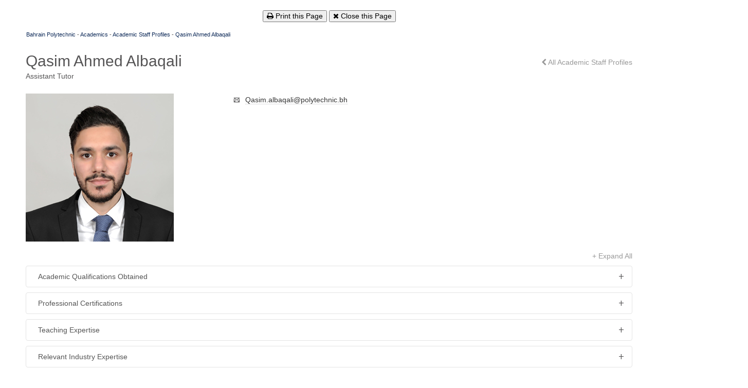

--- FILE ---
content_type: text/html; charset=UTF-8
request_url: https://www.polytechnic.bh/?team=qasim-ahmed-albaqali&team=qasim-ahmed-albaqali&print=1
body_size: 73171
content:
<!DOCTYPE html>

<!--// OPEN HTML //-->
<html lang="est" prefix="og: http://ogp.me/ns#">

	<!--// OPEN HEAD //-->
	<head>
    	<meta name="google-site-verification" content="gIShabgtM8ilcttGucehh6HJbiSo4BS_YRoB-LKLbEc" />
        <meta http-equiv="X-UA-Compatible" content="IE=EDGE">	
	

<script type="text/javascript" data-cfasync="false">var mi_version='7.4.2';var mi_track_user=false;var mi_no_track_reason='Note: The site owner has disabled Google Analytics tracking for your user role.';var disableStr='ga-disable-UA-60683772-1';function __gaTrackerIsOptedOut(){return document.cookie.indexOf(disableStr+'=true')>-1;}if(__gaTrackerIsOptedOut()){window[disableStr]=true;}function __gaTrackerOptout(){document.cookie=disableStr+'=true; expires=Thu, 31 Dec 2099 23:59:59 UTC; path=/';window[disableStr]=true;}if(mi_track_user){(function(i,s,o,g,r,a,m){i['GoogleAnalyticsObject']=r;i[r]=i[r]||function(){(i[r].q=i[r].q||[]).push(arguments)},i[r].l=1*new Date();a=s.createElement(o),m=s.getElementsByTagName(o)[0];a.async=1;a.src=g;m.parentNode.insertBefore(a,m)})(window,document,'script','//www.google-analytics.com/analytics.js','__gaTracker');__gaTracker('create','UA-60683772-1','auto');__gaTracker('set','forceSSL',true);__gaTracker('send','pageview');}else{console.log("Note: The site owner has disabled Google Analytics tracking for your user role.");(function(){var noopfn=function(){return null;};var noopnullfn=function(){return null;};var Tracker=function(){return null;};var p=Tracker.prototype;p.get=noopfn;p.set=noopfn;p.send=noopfn;var __gaTracker=function(){var len=arguments.length;if(len===0){return;}var f=arguments[len-1];if(typeof f!=='object'||f===null||typeof f.hitCallback!=='function'){console.log('Not running function __gaTracker('+arguments[0]+" ....) because you are not being tracked. "+mi_no_track_reason);return;}try{f.hitCallback();}catch(ex){}};__gaTracker.create=function(){return new Tracker();};__gaTracker.getByName=noopnullfn;__gaTracker.getAll=function(){return[];};__gaTracker.remove=noopfn;window['__gaTracker']=__gaTracker;})();}</script>

<script type="text/javascript">function w3tc_popupadmin_bar(url){return window.open(url,'','width=800,height=600,status=no,toolbar=no,menubar=no,scrollbars=yes');}</script>
<script type='text/javascript' src='http://ajax.googleapis.com/ajax/libs/jquery/1.8.3/jquery.min.js?ver=4.1.26'>
</script>
<script type='text/javascript' src="https://www.polytechnic.bh/wp-content/plugins/bwp-minify/min/?f=wp-content/plugins/inoplugs-font-resizer/js/jquery.cookie.js,wp-content/plugins/inoplugs-font-resizer/js/jquery.fontsize.js,wp-includes/js/jquery/ui/core.min.js,wp-content/plugins/responsive-menu/public/js/touch.js,wp-content/plugins/wonderplugin-gallery/engine/wonderplugingallery.js,wp-content/plugins/wordfence/js/admin.ajaxWatcher.1553617391.js&amp;52c43a">
</script>

<script type='text/javascript'>var icl_vars={"current_language":"en","icl_home":"http:\/\/www.polytechnic.bh\/"};</script>
<script type='text/javascript'>var the_ajax_script={"ajaxurl":"http:\/\/www.polytechnic.bh\/wp-admin\/admin-ajax.php","postnonce":"2051e2816d"};</script>
<script type='text/javascript'>var wysijaAJAX={"action":"wysija_ajax","controller":"subscribers","ajaxurl":"http:\/\/www.polytechnic.bh\/wp-admin\/admin-ajax.php","loadingTrans":"Loading...","is_rtl":""};var wysijaAJAX={"action":"wysija_ajax","controller":"subscribers","ajaxurl":"http:\/\/www.polytechnic.bh\/wp-admin\/admin-ajax.php","loadingTrans":"Loading...","is_rtl":""};</script>
<script type='text/javascript' src="https://www.polytechnic.bh/wp-content/plugins/bwp-minify/min/?f=wp-content/plugins/sitepress-multilingual-cms/res/js/sitepress.js,wp-content/plugins/eventON__/assets/js/eventon_functions.js,wp-content/plugins/eventON__/assets/js/jquery.mobile.min.js,wp-content/plugins/eventON__/assets/js/eventon_script.js,wp-content/plugins/eventON__/assets/js/maps/eventon_gen_maps.js,wp-content/plugins/eventon-single-event/assets/se_evo_script.js,wp-content/plugins/eventON__/assets/js/maps/eventon_init_gmap.js,wp-content/plugins/wysija-newsletters/js/validate/languages/jquery.validationEngine-en.js,wp-content/plugins/wysija-newsletters/js/validate/jquery.validationEngine.js,wp-content/plugins/wysija-newsletters/js/front-subscribers.js&amp;52c43a">
</script>
<script type='text/javascript' src='https://maps.googleapis.com/maps/api/js?sensor=false&#038;ver=1.0'>
</script>
<script type='text/javascript' src="https://www.polytechnic.bh/wp-content/plugins/bwp-minify/min/?f=wp-content/plugins/eventon-full-cal/assets/jquery.easing.1.3.js,wp-content/plugins/eventon-full-cal/assets/jquery.mobile.min.js,wp-content/plugins/eventon-full-cal/assets/fc_script.js&amp;52c43a">
</script>
<script type="text/javascript">//<![CDATA[
(function(){var request,b=document.body,c='className',cs='customize-support',rcs=new RegExp('(^|\\s+)(no-)?'+cs+'(\\s+|$)');request=true;b[c]=b[c].replace(rcs,' ');b[c]+=(window.postMessage&&request?' ':' no-')+cs;}());
//]]>
</script>










<!--<script type='text/javascript' src="https://www.polytechnic.bh/wp-content/plugins/bwp-minify/cache/minify-b1-inofontResizerCookie-4c6cb21f5aaa173dfadabe7020ed6f7f.js?52c43a">
</script>

<script type='text/javascript' src="https://www.polytechnic.bh/wp-includes/js/admin-bar.min.js?52c43a">
</script>
<script type='text/javascript'>var PT_CV_PUBLIC={"is_admin":"","is_mobile":"","_prefix":"pt-cv-","ajaxurl":"http:\/\/www.polytechnic.bh\/wp-admin\/admin-ajax.php","_nonce":"9887048b44","lang":"en","move_bootstrap":"1"};</script>
<script type='text/javascript' src="https://www.polytechnic.bh/wp-content/plugins/bwp-minify/cache/minify-b1-contact-form-7-fe9ed3752ac152240fe999bcc5c14b23.js?52c43a">
</script>
<script type='text/javascript' src="https://www.polytechnic.bh/wp-includes/js/jquery/ui/accordion.min.js?52c43a">
</script>
<script type='text/javascript' src="https://www.polytechnic.bh/wp-content/plugins/bwp-minify/cache/minify-b1-sf-carouFredSel-4694191c7b01c04f1a3efe77e0163ad6.js?52c43a">
</script>
<script type='text/javascript'>var wysijaAJAX={"action":"wysija_ajax","controller":"subscribers","ajaxurl":"http:\/\/www.polytechnic.bh\/wp-admin\/admin-ajax.php","loadingTrans":"Loading...","is_rtl":""};var wysijaAJAX={"action":"wysija_ajax","controller":"subscribers","ajaxurl":"http:\/\/www.polytechnic.bh\/wp-admin\/admin-ajax.php","loadingTrans":"Loading...","is_rtl":""};</script>
<script type='text/javascript' src="https://www.polytechnic.bh/wp-content/plugins/bwp-minify/cache/minify-b1-wcp-caption-scripts-c875c99f5dcb7ab8d94454b3d4bbd064.js?52c43a">
</script>
<script type="text/javascript">/*<![CDATA[*/(function(){var request,b=document.body,c='className',cs='customize-support',rcs=new RegExp('(^|\\s+)(no-)?'+cs+'(\\s+|$)');request=true;b[c]=b[c].replace(rcs,' ');b[c]+=(window.postMessage&&request?' ':' no-')+cs;}());/*]]>*/</script>



<script type="text/javascript">window.NREUM||(NREUM={});NREUM.info={"beacon":"bam.eu01.nr-data.net","licenseKey":"5bb1be6c42","applicationID":"9309047","transactionName":"MhBSZQoZXksAABJbCwtacVIMEV9WThMHVQE=","queueTime":0,"applicationTime":1795,"atts":"HldRE0IDTUU=","errorBeacon":"bam.eu01.nr-data.net","agent":""}</script>


<script type='text/javascript' src="https://www.polytechnic.bh/wp-content/themes/bp/js/bootstrap.min.js?52c43a"></script>



<script type='text/javascript' src="https://www.polytechnic.bh/wp-content/themes/bp/js/jquery-ui-1.10.2.custom.min.js?52c43a"></script><script type='text/javascript' src="https://www.polytechnic.bh/wp-content/themes/bp/js/custom.js?52c43a"></script>

-->



<script type='text/javascript' src="https://www.polytechnic.bh/wp-includes/js/admin-bar.min.js?52c43a">
</script>
<script type='text/javascript'>var PT_CV_PUBLIC={"is_admin":"","is_mobile":"","_prefix":"pt-cv-","ajaxurl":"http:\/\/www.polytechnic.bh\/wp-admin\/admin-ajax.php","_nonce":"5230e3bc55","lang":"en","move_bootstrap":"1"};</script>
<script type='text/javascript' src="https://www.polytechnic.bh/wp-content/plugins/bwp-minify/cache/minify-b1-contact-form-7-fe9ed3752ac152240fe999bcc5c14b23.js?52c43a">
</script>
<script type='text/javascript' src="https://www.polytechnic.bh/wp-includes/js/jquery/ui/accordion.min.js?52c43a">
</script>
<script type='text/javascript' src="https://www.polytechnic.bh/wp-content/plugins/bwp-minify/cache/minify-b1-sf-carouFredSel-4694191c7b01c04f1a3efe77e0163ad6.js?52c43a">
</script>
<script type='text/javascript'>var wysijaAJAX={"action":"wysija_ajax","controller":"subscribers","ajaxurl":"http:\/\/www.polytechnic.bh\/wp-admin\/admin-ajax.php","loadingTrans":"Loading...","is_rtl":""};var wysijaAJAX={"action":"wysija_ajax","controller":"subscribers","ajaxurl":"http:\/\/www.polytechnic.bh\/wp-admin\/admin-ajax.php","loadingTrans":"Loading...","is_rtl":""};</script>
<script type='text/javascript' src="https://www.polytechnic.bh/wp-content/plugins/bwp-minify/cache/minify-b1-wcp-caption-scripts-c875c99f5dcb7ab8d94454b3d4bbd064.js?52c43a">
</script>
<script type="text/javascript">/*<![CDATA[*/(function(){var request,b=document.body,c='className',cs='customize-support',rcs=new RegExp('(^|\\s+)(no-)?'+cs+'(\\s+|$)');request=true;b[c]=b[c].replace(rcs,' ');b[c]+=(window.postMessage&&request?' ':' no-')+cs;}());/*]]>*/</script>






				
		<!--// SITE TITLE //-->
		<title>Qasim Ahmed Albaqali - Bahrain Polytechnic</title>

<link rel="stylesheet" href="https://www.polytechnic.bh/wp-content/plugins/sitepress-multilingual-cms/res/css/language-selector.css?v=3.1.9.7" type="text/css" media="all" />
			
		<!--// SITE META //-->
		
		<!--[if IE]>
		<link rel="stylesheet" type="text/css" href="all-ie-only.css" />
	<![endif]-->
		<meta charset="UTF-8" />	
		<meta name='viewport' content='width=device-width, initial-scale=1, maximum-scale=1, user-scalable=no' />
						
		<!--// PINGBACK & FAVICON //-->
		<link rel="pingback" href="https://www.polytechnic.bh/xmlrpc.php" />
		<link rel="shortcut icon" href="https://www.polytechnic.bh/wp-content/uploads/2024/10/favicon.png" />		
										<link rel="apple-touch-icon-precomposed" sizes="57x57" href="https://www.polytechnic.bh/wp-content/uploads/2024/10/favicon.png" />
						
								
		<!--// WORDPRESS HEAD HOOK //-->
		    <script>
        writeCookie();
        function writeCookie()
        {
            the_cookie = document.cookie;
            if( the_cookie ){
                if( window.devicePixelRatio >= 2 ){
                    the_cookie = "pixel_ratio="+window.devicePixelRatio+";"+the_cookie;
                    document.cookie = the_cookie;
                    //location = '';
                }
            }
        }
    </script>
    <script>
        var wpcf7asb_ajaxurl = 'https://www.polytechnic.bh/wp-admin/admin-ajax.php';
            </script>

<!-- This site is optimized with the Yoast WordPress SEO plugin v1.7.4 - https://yoast.com/wordpress/plugins/seo/ -->
<link rel="canonical" href="https://www.polytechnic.bh/?team=qasim-ahmed-albaqali" />
<meta property="og:locale" content="es_ES" />
<meta property="og:type" content="article" />
<meta property="og:title" content="Qasim Ahmed Albaqali - Bahrain Polytechnic" />
<meta property="og:url" content="https://www.polytechnic.bh/?team=qasim-ahmed-albaqali" />
<meta property="og:site_name" content="Bahrain Polytechnic" />
<meta property="og:image" content="https://www.polytechnic.bh/wp-content/uploads/2016/10/Qasim-Ahmed.jpg" />
<!-- / Yoast WordPress SEO plugin. -->

<link rel="alternate" type="application/rss+xml" title="Bahrain Polytechnic &raquo; Feed" href="https://www.polytechnic.bh/feed/" />
<link rel="alternate" type="application/rss+xml" title="Bahrain Polytechnic &raquo; Comments Feed" href="https://www.polytechnic.bh/comments/feed/" />
<link rel='stylesheet' id='validate-engine-css-css'  href='https://www.polytechnic.bh/wp-content/plugins/wysija-newsletters/css/validationEngine.jquery.css?ver=2.6.16' type='text/css' media='all' />
<link rel='stylesheet' id='inofontresizer-style-css'  href='https://www.polytechnic.bh/wp-content/plugins/inoplugs-font-resizer/css/inofontresizer.css?ver=4.1.26' type='text/css' media='all' />
<link rel='stylesheet' id='sis_tabs_style-css'  href='https://www.polytechnic.bh/wp-content/plugins/sis-tabs/css/lightness/jquery-ui-1.10.4.custom.css?ver=4.1.26' type='text/css' media='all' />
<link rel='stylesheet' id='layerslider-css'  href='https://www.polytechnic.bh/wp-content/plugins/LayerSlider/static/css/layerslider.css?ver=5.1.1' type='text/css' media='all' />
<link rel='stylesheet' id='category-posts-css'  href='https://www.polytechnic.bh/wp-content/plugins/category-posts/cat-posts.css?ver=4.1.26' type='text/css' media='all' />
<link rel='stylesheet' id='contact-form-7-css'  href='https://www.polytechnic.bh/wp-content/plugins/contact-form-7/includes/css/styles.css?ver=4.1.2' type='text/css' media='all' />
<link rel='stylesheet' id='responsive-menu-css'  href='https://www.polytechnic.bh/wp-content/plugins/responsive-menu-data/css/responsive-menu-1.css?ver=1.0' type='text/css' media='all' />
<link rel='stylesheet' id='font-awesome-css'  href='//netdna.bootstrapcdn.com/font-awesome/4.1.0/css/font-awesome.css' type='text/css' media='screen' />
<link rel='stylesheet' id='ubermenu-basic-css'  href='https://www.polytechnic.bh/wp-content/plugins/ubermenu/standard/styles/basic.css?ver=2.3.2.1' type='text/css' media='all' />
<link rel='stylesheet' id='ubermenu-generated-skin-css'  href='https://www.polytechnic.bh/wp-content/plugins/ubermenu/standard/stylegenerator/skin.css?ver=2.3.2.1' type='text/css' media='all' />
<link rel='stylesheet' id='evcal_cal_default-css'  href='https://www.polytechnic.bh/wp-content/plugins/eventON__/assets/css/eventon_styles.css?ver=4.1.26' type='text/css' media='all' />
<link rel='stylesheet' id='evo_font_icons-css'  href='https://www.polytechnic.bh/wp-content/plugins/eventON__/assets/fonts/font-awesome.css?ver=4.1.26' type='text/css' media='all' />
<link rel='stylesheet' id='font-awesome-styles-css'  href='https://www.polytechnic.bh/wp-content/plugins/font-awesome/assets/css/font-awesome.min.css?ver=999' type='text/css' media='all' />
<!--[if lte IE 7]>
<link rel='stylesheet' id='font-awesome-ie7-css'  href='https://www.polytechnic.bh/wp-content/plugins/font-awesome/assets/css/font-awesome-ie7.min.css?ver=999' type='text/css' media='all' />
<![endif]-->
<link rel='stylesheet' id='eventon_em_styles-css'  href='https://www.polytechnic.bh/wp-content/plugins/eventon-events-map/assets/evmap_style.css?ver=4.1.26' type='text/css' media='all' />
<link rel='stylesheet' id='evo_fc_styles-css'  href='https://www.polytechnic.bh/wp-content/plugins/eventon-full-cal/assets/fc_styles.css?ver=4.1.26' type='text/css' media='all' />
<link rel='stylesheet' id='jquery-ui-standard-css-css'  href='https://www.polytechnic.bh/wp-content/plugins/squelch-tabs-and-accordions-shortcodes/css/jquery-ui/smoothness/jquery-ui-1.9.2.custom.min.css?ver=0.3.4' type='text/css' media='' />
<link rel='stylesheet' id='squelch_taas-css'  href='https://www.polytechnic.bh/wp-content/plugins/squelch-tabs-and-accordions-shortcodes/css/squelch-tabs-and-accordions.css?ver=0.3.4' type='text/css' media='all' />
<link rel='stylesheet' id='bootstrap-css'  href='https://www.polytechnic.bh/wp-content/themes/bp/css/bootstrap.min.css' type='text/css' media='all' />
<link rel='stylesheet' id='ssgizmo-css'  href='https://www.polytechnic.bh/wp-content/themes/bp/css/ss-gizmo.css' type='text/css' media='all' />
<link rel='stylesheet' id='fontawesome-css'  href='https://www.polytechnic.bh/wp-content/themes/bp/css/font-awesome.min.css' type='text/css' media='all' />
<link rel='stylesheet' id='sf-main-css'  href='https://www.polytechnic.bh/wp-content/themes/bp/style.css' type='text/css' media='all' />
<link rel='stylesheet' id='sf-responsive-css'  href='https://www.polytechnic.bh/wp-content/themes/bp/css/responsive.css' type='text/css' media='all' />
<link rel='stylesheet' id='custom-theme-css'  href='https://www.polytechnic.bh/wp-content/themes/bp/css/custom-theme.css' type='text/css' media='all' />
<link rel='stylesheet' id='custom-css-css'  href='https://www.polytechnic.bh/wp-content/themes/bp/css/custom.css' type='text/css' media='all' />
<link rel='stylesheet' id='ubermenu-css-css'  href='https://www.polytechnic.bh/wp-content/themes/bp/css/ubermenu.css' type='text/css' media='all' />
<link rel='stylesheet' id='jquery-ui-css-css'  href='https://www.polytechnic.bh/wp-content/plugins/contact-form-7-datepicker-fix/css/jquery-ui.css?ver=4.1.26' type='text/css' media='all' />
<script type='text/javascript' src='https://www.polytechnic.bh/wp-includes/js/jquery/jquery.js?ver=1.11.1'></script><script>jQueryWP = jQuery;</script>
<script type='text/javascript' src='https://www.polytechnic.bh/wp-includes/js/jquery/jquery-migrate.min.js?ver=1.2.1'></script>
<script type='text/javascript' src='https://www.polytechnic.bh/wp-content/plugins/inoplugs-font-resizer/js/jquery.cookie.js?ver=4.1.26'></script>
<script type='text/javascript' src='https://www.polytechnic.bh/wp-content/plugins/inoplugs-font-resizer/js/jquery.fontsize.js?ver=4.1.26'></script>
<script type='text/javascript' src='https://www.polytechnic.bh/wp-content/plugins/LayerSlider/static/js/layerslider.kreaturamedia.jquery.js?ver=5.1.1'></script>
<script type='text/javascript' src='https://www.polytechnic.bh/wp-content/plugins/LayerSlider/static/js/greensock.js?ver=1.11.2'></script>
<script type='text/javascript' src='https://www.polytechnic.bh/wp-content/plugins/LayerSlider/static/js/layerslider.transitions.js?ver=5.1.1'></script>
<script type='text/javascript' src='https://www.polytechnic.bh/wp-content/plugins/responsive-menu/public/js/touch.js?ver=4.1.26'></script>
<script type='text/javascript' src='https://www.polytechnic.bh/wp-content/plugins/wonderplugin-gallery/engine/wonderplugingallery.js?ver=3.9C'></script>
<link rel='shortlink' href='https://www.polytechnic.bh/?p=40127' />

<style>
.scroll-back-to-top-wrapper {
    position: fixed;
	opacity: 0;
	visibility: hidden;
	overflow: hidden;
	text-align: center;
	z-index: 99999999;
    background-color: #ee3124;
	color: #eeeeee;
	width: 50px;
	height: 48px;
	line-height: 48px;
	right: 30px;
	bottom: 30px;
	padding-top: 2px;
	border-top-left-radius: 10px;
	border-top-right-radius: 10px;
	border-bottom-right-radius: 10px;
	border-bottom-left-radius: 10px;
	-webkit-transition: all 0.5s ease-in-out;
	-moz-transition: all 0.5s ease-in-out;
	-ms-transition: all 0.5s ease-in-out;
	-o-transition: all 0.5s ease-in-out;
	transition: all 0.5s ease-in-out;
}
.scroll-back-to-top-wrapper:hover {
	background-color: #bc1c1c;
  color: #eeeeee;
}
.scroll-back-to-top-wrapper.show {
    visibility:visible;
    cursor:pointer;
	opacity: 0.7;
}
.scroll-back-to-top-wrapper i.fa {
	line-height: inherit;
}
.scroll-back-to-top-wrapper .fa-lg {
	vertical-align: 0;
}
</style><meta name="generator" content="WPML ver:3.1.9.7 stt:1,5;0" />
<!--[if lt IE 9]><script data-cfasync="false" src="https://www.polytechnic.bh/wp-content/themes/bp/js/respond.min.js"></script><script data-cfasync="false" src="https://www.polytechnic.bh/wp-content/themes/bp/js/html5shiv.js"></script><script data-cfasync="false" src="https://www.polytechnic.bh/wp-content/themes/bp/js/excanvas.compiled.js"></script><link rel="stylesheet" href="https://www.polytechnic.bh/wp-content/themes/bp/css/style-ie8.css" type="text/css" media="all" /><![endif]--><!--[if gt IE 7]><link rel="stylesheet" href="https://www.polytechnic.bh/wp-content/themes/bp/css/style-ie.css" type="text/css" media="all" /><![endif]-->

<!-- EventON Version -->
<meta name="generator" content="EventON 2.3.4" />

			<script type="text/javascript">
			var ajaxurl = 'https://www.polytechnic.bh/wp-admin/admin-ajax.php';
			</script>
		<style type="text/css">
/*========== User Custom CSS Styles ==========*/
@media screen and (-ms-high-contrast: active), (-ms-high-contrast: none) {
.ls-slide, .ls-layer {
	position:static !important	
}
}

.top-menu{
box-sizing:border-box;
clear:none;
color:#ffffff;
display:block;
float:right;
font-size:11px;
line-height:17px;
margin-right:-10px;}

.post-password-form{
    margin: 0 auto;
    width: 400px;
    padding: 30px;
}

.tab-ltr {
     direction:ltr;
}



.ai-btn{
margin-top: 25px !important;
}








.videoContainer {
    position: relative;
    width: 100%;
    height: 100%;
    background-attachment: scroll;
    overflow: hidden;
}
.videoContainer video {
    min-width: 100%;
    min-height: 100%;
    position: relative;
    z-index: 1;
}
.videoContainer .overlay {
    height: 97%;
    width: 100%;
    position: absolute;
    top: 0px;
    left: 0px;
    z-index: 2;
    background: #c2b697;
    opacity: 0.8;
}

.alert.alert-error {
    color: white;
}


.alert.alert-success {
    background-color: #dbf1d1 !important;
}

#callBtn {
    display: none;
    position: fixed;
    bottom: 20px;
    right: 30px;
    z-index: 1000;
    border: none;
    outline: none;
    background-color: #ee3124;
    color: white;
    cursor: pointer;
    padding: 4px;
    border-radius: 60px;
    font-size: 18px;
    width: 55px;
    height: 55px;
    box-shadow: 0 4px 8px 0 rgba(0,0,0,0.2), 0 6px 20px 0 rgba(0,0,0,0.19);
}

.callbtntext{
   color: #ee3124;
    position: fixed;
    bottom: 70px;
    right: 30px;
    z-index: 1000;
text-shadow: 1px 0.5px #d2cdcd;
}

div#logo {
    margin-left: -10%;
    margin-right: 10%;
}

#logo a {
    width: 550px;
}


@media screen and (max-width: 768px){
#logo img, #logo img.retina {
margin-left: 13%;
}
}





#top-bar {
   background: #0F2B59;
                }
                
                
                #top-bar .menu > li {
                    background: none;
                                }
                .wpmega-expanded {
    background-color: #0F2B59;
}
#megaMenu ul.megaMenu > li.menu-item.ss-nav-menu-mega > ul.sub-menu-1, #megaMenu ul.megaMenu li.menu-item.ss-nav-menu-reg ul.sub-menu{
background: #0f2b59a8 !important;
}

#megaMenu ul.megaMenu > li.menu-item.ss-nav-menu-mega > ul.sub-menu-1, #megaMenu ul.megaMenu li.menu-item.ss-nav-menu-reg ul.sub-menu{
border-color: #0F2B59;
}

#megaMenu ul.megaMenu > li.menu-item:hover > a, #megaMenu ul.megaMenu > li.menu-item > a:hover, #megaMenu ul.megaMenu > li.menu-item.megaHover > a, #megaMenu ul.megaMenu > li.menu-item:hover > span.um-anchoremulator, #megaMenu ul.megaMenu > li.menu-item > span.um-anchoremulator:hover, #megaMenu ul.megaMenu>li.menu-item.megaHover>span.um-anchoremulator{
    background: -webkit-linear-gradient(top, #0F2B59, #0F2B59);
}

a:hover, #sidebar a:hover, .pagination-wrap a:hover, .carousel-nav a:hover, .portfolio-pagination div:hover > i, #footer a:hover, #copyright a, .beam-me-up a:hover span, .portfolio-item .portfolio-item-permalink, .read-more-link, .blog-item .read-more, .blog-item-details a:hover, .author-link, #reply-title small a, #respond .form-submit input:hover, span.dropcap2, .spb_divider.go_to_top a, love-it-wrapper:hover .love-it, .love-it-wrapper:hover span.love-count, .love-it-wrapper .loved, .comments-likes .loved span.love-count, .comments-likes a:hover i, .comments-likes .love-it-wrapper:hover a i, .comments-likes a:hover span, .love-it-wrapper:hover a i, .item-link:hover, #header-translation p a, #swift-slider .flex-caption-large h1 a:hover, .wooslider .slide-title a:hover, .caption-details-inner .details span > a, .caption-details-inner .chart span, .caption-details-inner .chart i, #swift-slider .flex-caption-large .chart i, #breadcrumbs a:hover, .ui-widget-content a:hover, .yith-wcwl-add-button a:hover, #product-img-slider li a.zoom:hover, .woocommerce .star-rating span, .article-body-wrap .share-links a:hover, ul.member-contact li a:hover, .price ins, .bag-product a.remove:hover, .bag-product-title a:hover, #back-to-top:hover, ul.member-contact li a:hover, .fw-video-link-image:hover i, .ajax-search-results .all-results:hover, .search-result h5 a:hover .ui-state-default a:hover{
color: #0F2B59;
}

#breadcrumbs a, #breadcrumb i {
    color: #0F2B59;
}

.widget.widget_nav_menu ul li:hover, .widget.widget_nav_menu ul li.parent.current-menu-item, .widget.widget_nav_menu ul li.parent.current-page-parent, .widget.widget_nav_menu ul li.current-menu-item{
    background: #0F2B59;
}



.bwWrapper:hover {
    border: 5px solid #0F2B59;
                background: #0F2B59;
                }

.ui-accordion h3.ui-accordion-header:hover .ui-icon{
color: #0F2B59;
}

.share-panel ul{
background: #0f2b59a8;
}

i.ss-up:hover {
    color: #0F2B59;
}

.widget.widget_nav_menu ul li.parent.current-menu-item > ul.sub-menu li > a:hover, .widget.widget_nav_menu ul li.parent.current-page-parent > ul.sub-menu li > a:hover{
color: #0F2B59 !important;
}

#logo {
    height: 150px !important;
}

#search-bar{
background: #0F2B59 !important;
}


#academic_staff .nav-tabs > li.active a, #academic_staff .nav-tabs > li a:hover, #academic_staff .nav-tabs > li a:focus {
    background: #0F2B59 ;
    border-bottom: 1px solid #0F2B59 ;
}

#academic_staff .nav-tabs {
    border-bottom: 1px solid #0F2B59 ;
}

a.sf-button.pink{
  background: #0F2B59 ;
}

a.sf-button.pink:hover{
background: #0f2b59a8;
}

.widget.widget_nav_menu ul li.parent.current-page-parent > ul.sub-menu li > a:hover, .widget.widget_nav_menu ul li.parent.current-page-parent > ul.sub-menu li.current_page_item a {
color: #0F2B59 !important ;
}

#ssp .container h2 {
color: #0F2B59;
}</style>
<!-- UberMenu CSS - Controlled through UberMenu Options Panel 
================================================================ -->
<style type="text/css" id="ubermenu-style-generator-css">
/* Menu Width - UberMenu Advanced Settings */
#megaMenu{ width: 500px; max-width:100%; }
/* Image Text Padding */
#megaMenu .ss-nav-menu-with-img > a > .wpmega-link-title, #megaMenu .ss-nav-menu-with-img > a > .wpmega-link-description, #megaMenu .ss-nav-menu-with-img > a > .wpmega-item-description, #megaMenu .ss-nav-menu-with-img > span.um-anchoremulator > .wpmega-link-title, #megaMenu .ss-nav-menu-with-img > span.um-anchoremulator > .wpmega-link-description, #megaMenu .ss-nav-menu-with-img > span.um-anchoremulator > .wpmega-item-description{
  padding-left: 23px;
}	
</style>
<!-- end UberMenu CSS -->
		
			        
        <!--GOOGLE ANALYTICS-->
		<script>
		  (function(i,s,o,g,r,a,m){i['GoogleAnalyticsObject']=r;i[r]=i[r]||function(){
		  (i[r].q=i[r].q||[]).push(arguments)},i[r].l=1*new Date();a=s.createElement(o),
		  m=s.getElementsByTagName(o)[0];a.async=1;a.src=g;m.parentNode.insertBefore(a,m)
		  })(window,document,'script','https://www.google-analytics.com/analytics.js','ga');
		
		  ga('create', 'UA-60683772-1', 'auto');
		  ga('send', 'pageview');
		
		</script>
<noscript>JavaScript</noscript>
	<!--// CLOSE HEAD //-->
    <script>
        writeCookie();
        function writeCookie()
        {
            the_cookie = document.cookie;
            if( the_cookie ){
                if( window.devicePixelRatio >= 2 ){
                    the_cookie = "pixel_ratio="+window.devicePixelRatio+";"+the_cookie;
                    document.cookie = the_cookie;
                    //location = '';
                }
            }
        }
    </script>
    <script>
        var wpcf7asb_ajaxurl = 'https://www.polytechnic.bh/wp-admin/admin-ajax.php';
            </script>

<!-- This site is optimized with the Yoast WordPress SEO plugin v1.7.4 - https://yoast.com/wordpress/plugins/seo/ -->
<link rel="canonical" href="https://www.polytechnic.bh/?team=qasim-ahmed-albaqali" />
<meta property="og:locale" content="es_ES" />
<meta property="og:type" content="article" />
<meta property="og:title" content="Qasim Ahmed Albaqali - Bahrain Polytechnic" />
<meta property="og:url" content="https://www.polytechnic.bh/?team=qasim-ahmed-albaqali" />
<meta property="og:site_name" content="Bahrain Polytechnic" />
<!-- / Yoast WordPress SEO plugin. -->

<link rel="alternate" type="application/rss+xml" title="Bahrain Polytechnic &raquo; Feed" href="https://www.polytechnic.bh/feed/" />
<link rel="alternate" type="application/rss+xml" title="Bahrain Polytechnic &raquo; Comments Feed" href="https://www.polytechnic.bh/comments/feed/" />
<link rel='stylesheet' id='wcp-caption-styles-css'  href='https://www.polytechnic.bh/wp-content/plugins/image-caption-hover/css/style.css?ver=4.1.26' type='text/css' media='all' />
<link rel='stylesheet' id='simplemodal-public-css-css'  href='https://www.polytechnic.bh/wp-content/plugins/simplemodal/classes/../css/public.css?ver=4.1.26' type='text/css' media='all' />
<link rel='stylesheet' id='eventon_dynamic_styles-css'  href='https://www.polytechnic.bh/wp-content/plugins/eventON__/assets/css/eventon_dynamic_styles.css?ver=4.1.26' type='text/css' media='all' />
<script type='text/javascript' src='https://www.polytechnic.bh/wp-content/plugins/image-caption-hover/js/script.js?ver=4.1.26'></script>
<script type='text/javascript'>
/* <![CDATA[ */
var icl_vars = {"current_language":"en","icl_home":"https:\/\/www.polytechnic.bh\/"};
/* ]]> */
</script>
<script type='text/javascript' src='https://www.polytechnic.bh/wp-content/plugins/sitepress-multilingual-cms/res/js/sitepress.js?ver=4.1.26'></script>
<link rel='shortlink' href='https://www.polytechnic.bh/?p=40127' />

<style>
.scroll-back-to-top-wrapper {
    position: fixed;
	opacity: 0;
	visibility: hidden;
	overflow: hidden;
	text-align: center;
	z-index: 99999999;
    background-color: #ee3124;
	color: #eeeeee;
	width: 50px;
	height: 48px;
	line-height: 48px;
	right: 30px;
	bottom: 30px;
	padding-top: 2px;
	border-top-left-radius: 10px;
	border-top-right-radius: 10px;
	border-bottom-right-radius: 10px;
	border-bottom-left-radius: 10px;
	-webkit-transition: all 0.5s ease-in-out;
	-moz-transition: all 0.5s ease-in-out;
	-ms-transition: all 0.5s ease-in-out;
	-o-transition: all 0.5s ease-in-out;
	transition: all 0.5s ease-in-out;
}
.scroll-back-to-top-wrapper:hover {
	background-color: #bc1c1c;
  color: #eeeeee;
}
.scroll-back-to-top-wrapper.show {
    visibility:visible;
    cursor:pointer;
	opacity: 0.7;
}
.scroll-back-to-top-wrapper i.fa {
	line-height: inherit;
}
.scroll-back-to-top-wrapper .fa-lg {
	vertical-align: 0;
}
</style><meta name="generator" content="WPML ver:3.1.9.7 stt:1,5;0" />
<!--[if lt IE 9]><script data-cfasync="false" src="https://www.polytechnic.bh/wp-content/themes/bp/js/respond.min.js"></script><script data-cfasync="false" src="https://www.polytechnic.bh/wp-content/themes/bp/js/html5shiv.js"></script><script data-cfasync="false" src="https://www.polytechnic.bh/wp-content/themes/bp/js/excanvas.compiled.js"></script><link rel="stylesheet" href="https://www.polytechnic.bh/wp-content/themes/bp/css/style-ie8.css" type="text/css" media="all" /><![endif]--><!--[if gt IE 7]><link rel="stylesheet" href="https://www.polytechnic.bh/wp-content/themes/bp/css/style-ie.css" type="text/css" media="all" /><![endif]-->

<!-- EventON Version -->
<meta name="generator" content="EventON 2.3.4" />

			<script type="text/javascript">
			var ajaxurl = 'https://www.polytechnic.bh/wp-admin/admin-ajax.php';
			</script>
		<style type="text/css">
/*========== User Custom CSS Styles ==========*/
@media screen and (-ms-high-contrast: active), (-ms-high-contrast: none) {
.ls-slide, .ls-layer {
	position:static !important	
}
}

.top-menu{
box-sizing:border-box;
clear:none;
color:#ffffff;
display:block;
float:right;
font-size:11px;
line-height:17px;
margin-right:-10px;}

.post-password-form{
    margin: 0 auto;
    width: 400px;
    padding: 30px;
}

.tab-ltr {
     direction:ltr;
}



.ai-btn{
margin-top: 25px !important;
}








.videoContainer {
    position: relative;
    width: 100%;
    height: 100%;
    background-attachment: scroll;
    overflow: hidden;
}
.videoContainer video {
    min-width: 100%;
    min-height: 100%;
    position: relative;
    z-index: 1;
}
.videoContainer .overlay {
    height: 97%;
    width: 100%;
    position: absolute;
    top: 0px;
    left: 0px;
    z-index: 2;
    background: #c2b697;
    opacity: 0.8;
}

.alert.alert-error {
    color: white;
}


.alert.alert-success {
    background-color: #dbf1d1 !important;
}

#callBtn {
    display: none;
    position: fixed;
    bottom: 20px;
    right: 30px;
    z-index: 1000;
    border: none;
    outline: none;
    background-color: #ee3124;
    color: white;
    cursor: pointer;
    padding: 4px;
    border-radius: 60px;
    font-size: 18px;
    width: 55px;
    height: 55px;
    box-shadow: 0 4px 8px 0 rgba(0,0,0,0.2), 0 6px 20px 0 rgba(0,0,0,0.19);
}

.callbtntext{
   color: #ee3124;
    position: fixed;
    bottom: 70px;
    right: 30px;
    z-index: 1000;
text-shadow: 1px 0.5px #d2cdcd;
}

div#logo {
    margin-left: -10%;
    margin-right: 10%;
}

#logo a {
    width: 550px;
}


@media screen and (max-width: 768px){
#logo img, #logo img.retina {
margin-left: 13%;
}
}





#top-bar {
   background: #0F2B59;
                }
                
                
                #top-bar .menu > li {
                    background: none;
                                }
                .wpmega-expanded {
    background-color: #0F2B59;
}
#megaMenu ul.megaMenu > li.menu-item.ss-nav-menu-mega > ul.sub-menu-1, #megaMenu ul.megaMenu li.menu-item.ss-nav-menu-reg ul.sub-menu{
background: #0f2b59a8 !important;
}

#megaMenu ul.megaMenu > li.menu-item.ss-nav-menu-mega > ul.sub-menu-1, #megaMenu ul.megaMenu li.menu-item.ss-nav-menu-reg ul.sub-menu{
border-color: #0F2B59;
}

#megaMenu ul.megaMenu > li.menu-item:hover > a, #megaMenu ul.megaMenu > li.menu-item > a:hover, #megaMenu ul.megaMenu > li.menu-item.megaHover > a, #megaMenu ul.megaMenu > li.menu-item:hover > span.um-anchoremulator, #megaMenu ul.megaMenu > li.menu-item > span.um-anchoremulator:hover, #megaMenu ul.megaMenu>li.menu-item.megaHover>span.um-anchoremulator{
    background: -webkit-linear-gradient(top, #0F2B59, #0F2B59);
}

a:hover, #sidebar a:hover, .pagination-wrap a:hover, .carousel-nav a:hover, .portfolio-pagination div:hover > i, #footer a:hover, #copyright a, .beam-me-up a:hover span, .portfolio-item .portfolio-item-permalink, .read-more-link, .blog-item .read-more, .blog-item-details a:hover, .author-link, #reply-title small a, #respond .form-submit input:hover, span.dropcap2, .spb_divider.go_to_top a, love-it-wrapper:hover .love-it, .love-it-wrapper:hover span.love-count, .love-it-wrapper .loved, .comments-likes .loved span.love-count, .comments-likes a:hover i, .comments-likes .love-it-wrapper:hover a i, .comments-likes a:hover span, .love-it-wrapper:hover a i, .item-link:hover, #header-translation p a, #swift-slider .flex-caption-large h1 a:hover, .wooslider .slide-title a:hover, .caption-details-inner .details span > a, .caption-details-inner .chart span, .caption-details-inner .chart i, #swift-slider .flex-caption-large .chart i, #breadcrumbs a:hover, .ui-widget-content a:hover, .yith-wcwl-add-button a:hover, #product-img-slider li a.zoom:hover, .woocommerce .star-rating span, .article-body-wrap .share-links a:hover, ul.member-contact li a:hover, .price ins, .bag-product a.remove:hover, .bag-product-title a:hover, #back-to-top:hover, ul.member-contact li a:hover, .fw-video-link-image:hover i, .ajax-search-results .all-results:hover, .search-result h5 a:hover .ui-state-default a:hover{
color: #0F2B59;
}

#breadcrumbs a, #breadcrumb i {
    color: #0F2B59;
}

.widget.widget_nav_menu ul li:hover, .widget.widget_nav_menu ul li.parent.current-menu-item, .widget.widget_nav_menu ul li.parent.current-page-parent, .widget.widget_nav_menu ul li.current-menu-item{
    background: #0F2B59;
}



.bwWrapper:hover {
    border: 5px solid #0F2B59;
                background: #0F2B59;
                }

.ui-accordion h3.ui-accordion-header:hover .ui-icon{
color: #0F2B59;
}

.share-panel ul{
background: #0f2b59a8;
}

i.ss-up:hover {
    color: #0F2B59;
}

.widget.widget_nav_menu ul li.parent.current-menu-item > ul.sub-menu li > a:hover, .widget.widget_nav_menu ul li.parent.current-page-parent > ul.sub-menu li > a:hover{
color: #0F2B59 !important;
}

#logo {
    height: 150px !important;
}

#search-bar{
background: #0F2B59 !important;
}


#academic_staff .nav-tabs > li.active a, #academic_staff .nav-tabs > li a:hover, #academic_staff .nav-tabs > li a:focus {
    background: #0F2B59 ;
    border-bottom: 1px solid #0F2B59 ;
}

#academic_staff .nav-tabs {
    border-bottom: 1px solid #0F2B59 ;
}

a.sf-button.pink{
  background: #0F2B59 ;
}

a.sf-button.pink:hover{
background: #0f2b59a8;
}

.widget.widget_nav_menu ul li.parent.current-page-parent > ul.sub-menu li > a:hover, .widget.widget_nav_menu ul li.parent.current-page-parent > ul.sub-menu li.current_page_item a {
color: #0F2B59 !important ;
}

#ssp .container h2 {
color: #0F2B59;
}</style>
<!-- UberMenu CSS - Controlled through UberMenu Options Panel 
================================================================ -->
<style type="text/css" id="ubermenu-style-generator-css">
/* Menu Width - UberMenu Advanced Settings */
#megaMenu{ width: 500px; max-width:100%; }
/* Image Text Padding */
#megaMenu .ss-nav-menu-with-img > a > .wpmega-link-title, #megaMenu .ss-nav-menu-with-img > a > .wpmega-link-description, #megaMenu .ss-nav-menu-with-img > a > .wpmega-item-description, #megaMenu .ss-nav-menu-with-img > span.um-anchoremulator > .wpmega-link-title, #megaMenu .ss-nav-menu-with-img > span.um-anchoremulator > .wpmega-link-description, #megaMenu .ss-nav-menu-with-img > span.um-anchoremulator > .wpmega-item-description{
  padding-left: 23px;
}	
</style>
<!-- end UberMenu CSS -->
		
				</head>
	
	<!--// OPEN BODY //-->
	<body class="single single-team postid-40127 mini-header-enabled header-shadow layout-fullwidth responsive-fluid search-off" ontouchstart="" >
    						<style type="text/css">
                    body {
                        background:#FFF;	
                    }
                    @media print {
                      a[href]:after {
                        content: none;
                      }
                    }
                    .container {
                        width:100%;
                        padding-left:50px;
                        padding-right:50px;	
                    }
                    </style>
                    <div align="center" class="print-bp-page-wrapper" style="padding:20px 50px 0 50px"><button class="print-bp-page"><i class="fa-print"></i> Print this Page</button> <button class="close-print-bp-page"><i class="fa-close"></i> Close this Page</button></div>
                								
				<!--// OPEN #page-wrap //-->
				<div id="page-wrap">
	



<div class="container">

	<div class="row">

		


		<div class="page-heading col-sm-12 clearfix alt-bg none">

			<!-- <div id="breadcrumbs">
<span typeof="v:Breadcrumb"><a rel="v:url" property="v:title" title="Go to Bahrain Polytechnic." href="https://www.polytechnic.bh/" class="home">Bahrain Polytechnic</a></span>&nbsp;-&nbsp;<span typeof="v:Breadcrumb"><a rel="v:url" property="v:title" title="Go to Academics." href="https://www.polytechnic.bh/academics/" class="post post-page">Academics</a></span>&nbsp;-&nbsp;<span typeof="v:Breadcrumb"><a rel="v:url" property="v:title" title="Go to Academic Staff Profiles." href="https://www.polytechnic.bh/academics/academic-staff-profiles/">Academic Staff Profiles</a></span>&nbsp;-&nbsp;<span typeof="v:Breadcrumb"><a rel="v:url" property="v:title" title="Go to Qasim Ahmed Albaqali." href="https://www.polytechnic.bh/?team=qasim-ahmed-albaqali">Qasim Ahmed Albaqali</a></span></div>
 -->

			 

			<div class="heading-text">

				 <div id="breadcrumbs">
<span typeof="v:Breadcrumb"><a rel="v:url" property="v:title" title="Go to Bahrain Polytechnic." href="https://www.polytechnic.bh/" class="home">Bahrain Polytechnic</a></span>&nbsp;-&nbsp;<span typeof="v:Breadcrumb"><a rel="v:url" property="v:title" title="Go to Academics." href="https://www.polytechnic.bh/academics/" class="post post-page">Academics</a></span>&nbsp;-&nbsp;<span typeof="v:Breadcrumb"><a rel="v:url" property="v:title" title="Go to Academic Staff Profiles." href="https://www.polytechnic.bh/academics/academic-staff-profiles/">Academic Staff Profiles</a></span>&nbsp;-&nbsp;<span typeof="v:Breadcrumb"><a rel="v:url" property="v:title" title="Go to Qasim Ahmed Albaqali." href="https://www.polytechnic.bh/?team=qasim-ahmed-albaqali">Qasim Ahmed Albaqali</a></span></div>
<br /><br />


				

			</div>

			

			
		</div>

		
	</div>

</div>





<div class="container">




<div class="inner-page-wrap has-no-sidebar clearfix">

		

	
	


	<!-- OPEN page -->

	<div class="post-40127 team type-team status-publish has-post-thumbnail hentry clearfix " id="40127">

	

		
			<div class="page-content clearfix">

            	<div class="row academic-page-heading">

                	<div class="col-sm-8">

                        <h1 class="entry-title">Qasim Ahmed Albaqali</h1>

                        <p>Assistant Tutor</p>

                    </div>

                    <div class="col-sm-4">

                        <a href="#" id="academic_lists_link"><i class="fa-chevron-left"></i> All Academic Staff Profiles</a>

                    </div>

                </div>

				<div class="row">

                	

                    

					

					<div class="col-sm-4"><div class="profile-image-wrap">

								
					

								
						

								<img itemprop="image" src="https://www.polytechnic.bh/wp-content/uploads/2016/10/Qasim-Ahmed.jpg" width="288" height="288" />

						

								
								</div>

								<ul class="social-icons profile-icons">



							
							
							
							
							
							
							
						</ul>

							</div>



							<div class= "col-sm-8"> 

							<ul class="member-contact">

										<li><i class="ss-mail"></i><span itemscope="email"><a href="mailto:Qasim.albaqali@polytechnic.bh">Qasim.albaqali@polytechnic.bh</a></span></li>

                                    </ul>

							

							
							</div>

				</div>





	

				<div class="row">
	<div class="spb_accordion spb_content_element col-sm-12 not-column-inherit" data-active="">
		<div class="spb_wrapper spb_accordion_wrapper ">
			 
			<div class="spb_accordion_section group">
				<h3><a href="#">Academic Qualifications Obtained</a></h3>
				<div class="row-fluid">
				 <div class="row">
	<div class="spb_content_element col-sm-12 spb_text_column">
		<div class="spb_wrapper clearfix">
			
<table class="sf-table striped_minimal"><tbody>
<tr><td>2016</td><td>MBA (Honours) – Dissertation in Accounting, Ahlia University, Bahrain</td></tr>
<tr><td>2014</td><td>Bachelor of Business (Accounting) with Honours and Academic Excellence Award, Bahrain Polytechnic, Bahrain </td></tr>
</tbody></table>

		</div> 
	</div> </div>
 
				</div>
			</div> 
 
			<div class="spb_accordion_section group">
				<h3><a href="#">Professional Certifications</a></h3>
				<div class="row-fluid">
				 <div class="row">
	<div class="spb_content_element col-sm-12 spb_text_column">
		<div class="spb_wrapper clearfix">
			
<table class="sf-table striped_minimal"><tbody>
<tr><td>2010</td><td>Certificate of Achievement, Crown Prince International Scholarship Programme (CPISP), Bahrain </td></tr>
<tr><td>2009</td><td>Leadership Training and Assessment, Crown Prince Training Programme for Youth, Bahrain </td></tr>
<p style="background: white;"><span style="font-family: 'Calibri','sans-serif'; color: black;"><tr><td>2017</td><td>Certificate in Tertiary Teaching and Learning (CTTL), Bahrain Polytechnic, Bahrain </td></tr></span></p>
</tbody></table>

		</div> 
	</div> </div>
 
				</div>
			</div> 
 
			<div class="spb_accordion_section group">
				<h3><a href="#">Teaching Expertise</a></h3>
				<div class="row-fluid">
				 <div class="row">
	<div class="spb_content_element col-sm-12 spb_text_column">
		<div class="spb_wrapper clearfix">
			
<table class="sf-table striped_minimal"><tbody>
<tr><td>September 2016– present</td><td>Assistant Tutor, Bahrain Polytechnic, Bahrain</td></tr>
</tbody></table>

		</div> 
	</div> </div>
 
				</div>
			</div> 
 
			<div class="spb_accordion_section group">
				<h3><a href="#">Relevant Industry Expertise</a></h3>
				<div class="row-fluid">
				 <div class="row">
	<div class="spb_content_element col-sm-12 spb_text_column">
		<div class="spb_wrapper clearfix">
			
<table class="sf-table striped_minimal"><tbody>
<tr><td>2015 – 2016</td><td>Student Advising Officer, Ahlia University, Bahrain</td></tr>
</tbody></table>

		</div> 
	</div> </div>
 
				</div>
			</div> 
 
			<div class="spb_accordion_section group">
				<h3><a href="#">Research</a></h3>
				<div class="row-fluid">
				 <div class="row">
	<div class="spb_content_element col-sm-12 spb_text_column">
		<div class="spb_wrapper clearfix">
			
<p><strong>Areas of Research Interest</strong></p>
<p>Auditor Independence, Financial Statement Audit, Compliance Audit, Conceptual Framework for Financial Reporting</p>
<p>&nbsp;</p>

		</div> 
	</div> </div>
 
				</div>
			</div> 
 
		</div> 
	</div> </div>
 <div class="row"><div class="divider-wrap"><div class="spb_divider go_to_top_icon1 spb_content_element col-sm-12 "><a class="animate-top" href="#"><i class="ss-up"></i></a></div></div>
</div>

				<div id='Widgets_on_Pages_3' class='widgets_on_page'>
    <ul></ul>
  </div><!-- widgets_on_page -->                
				<ul class="post-pagination-wrap curved-bar-styling clearfix">

                    <li class="prev">

                    	
                    	<a href="https://www.polytechnic.bh/?team=noor-alaraifi">Noor AlAraifi</a>

                    	


                    </li>

                    <li class="next">

                    	
                    	<a href="https://www.polytechnic.bh/?team=reem-jaberi">Reem Jaberi</a>

                    	
                    </li>

                </ul>

                <script type="text/javascript">

				jQuery(document).ready(function() {

                    var blength = jQuery('#breadcrumbs').find('a').length;

					var academic_lists = jQuery('#breadcrumbs').find('a:eq('+(blength-2)+')').attr('href');

					jQuery('#academic_lists_link').attr('href',academic_lists);

					//console.log(jQuery('#breadcrumbs').find('a:eq(2)').attr('href'));

	

                });

				</script>

				<div class="link-pages"></div>

				

								

			</div>

			

	

	<!-- CLOSE page -->

	</div>



	
	

    
</div>




</div>




<!--// WordPress Hook //-->

				
				<!--// CLOSE #page-wrap //-->			
				</div>
				
								
			<!--// CLOSE #main-container //-->
			</div>
            
            			            	<div align="center" class="print-bp-page-wrapper" style="padding:0 50px 20px 50px"><button class="print-bp-page"><i class="fa-print"></i> Print this Page</button> <button class="close-print-bp-page"><i class="fa-close"></i> Close this Page</button></div>
            			
			</div>
		
		<!--// CLOSE #container //-->
		</div>
		
				
				
		<!--// FULL WIDTH VIDEO //-->
		<div class="fw-video-area"><div class="fw-video-close"><i class="ss-delete"></i></div></div><div class="fw-video-spacer"></div>
		
								
		<!--// FRAMEWORK INCLUDES //-->
		<div id="sf-included" class=""></div>
		
					
		<!--// WORDPRESS FOOTER HOOK //-->
				<script type="text/javascript">
		/*<![CDATA[*/
		var gmapstyles = 'default';
		/* ]]> */
		</script>		
		<div style="display: none;"><a href="http://inoplugs.com">WP-Backgrounds by InoPlugs Web Design</a> and <a href="http://schoenmann.at/">Juwelier Sch&ouml;nmann</a></div><!-- Added by Responsive Menu Plugin created by Peter Featherstone -->

<div id="responsive-menu" >

    <div class="menu-mobile-menu-container"><ul id="menu-mobile-menu" class="responsive-menu"><li id="menu-item-22605" class="menu-item menu-item-type-post_type menu-item-object-page menu-item-22605"><a href="https://www.polytechnic.bh/">Home</a></li>
<li id="menu-item-22606" class="menu-item menu-item-type-post_type menu-item-object-page menu-item-has-children menu-item-22606"><a href="https://www.polytechnic.bh/about-us/our-story/">About Us</a>
<ul class="sub-menu">
	<li id="menu-item-22607" class="menu-item menu-item-type-post_type menu-item-object-page menu-item-22607"><a href="https://www.polytechnic.bh/about-us/our-story/">Our Story</a></li>
	<li id="menu-item-22608" class="menu-item menu-item-type-post_type menu-item-object-page menu-item-22608"><a href="https://www.polytechnic.bh/about-us/our-brand/">Our Brand</a></li>
	<li id="menu-item-22609" class="menu-item menu-item-type-post_type menu-item-object-page menu-item-22609"><a href="https://www.polytechnic.bh/about-us/board-of-trustees/">Board of Trustees</a></li>
	<li id="menu-item-22610" class="menu-item menu-item-type-post_type menu-item-object-page menu-item-22610"><a href="https://www.polytechnic.bh/about-us/executive-management/">Executive Management</a></li>
	<li id="menu-item-22611" class="menu-item menu-item-type-post_type menu-item-object-page menu-item-has-children menu-item-22611"><a href="https://www.polytechnic.bh/about-us/bahrain-polytechnic-life/">Bahrain Polytechnic Life</a>
	<ul class="sub-menu">
		<li id="menu-item-22612" class="menu-item menu-item-type-post_type menu-item-object-page menu-item-22612"><a href="https://www.polytechnic.bh/about-us/bahrain-polytechnic-life/facilities/">Facilities</a></li>
		<li id="menu-item-22613" class="menu-item menu-item-type-post_type menu-item-object-page menu-item-22613"><a href="https://www.polytechnic.bh/about-us/bahrain-polytechnic-life/centres/">Centres</a></li>
		<li id="menu-item-22616" class="menu-item menu-item-type-post_type menu-item-object-page menu-item-22616"><a href="https://www.polytechnic.bh/about-us/bahrain-polytechnic-life/campus-map/">Campus Map</a></li>
	</ul>
</li>
	<li id="menu-item-22617" class="menu-item menu-item-type-post_type menu-item-object-page menu-item-has-children menu-item-22617"><a href="https://www.polytechnic.bh/about-us/latest-news/">Latest News</a>
	<ul class="sub-menu">
		<li id="menu-item-22618" class="menu-item menu-item-type-post_type menu-item-object-page menu-item-22618"><a href="https://www.polytechnic.bh/about-us/latest-news/news/">News</a></li>
	</ul>
</li>
	<li id="menu-item-22621" class="menu-item menu-item-type-post_type menu-item-object-page menu-item-22621"><a href="https://www.polytechnic.bh/about-us/contact-us/">Contact Us</a></li>
	<li id="menu-item-22622" class="menu-item menu-item-type-post_type menu-item-object-page menu-item-22622"><a href="https://www.polytechnic.bh/about-us/faq/">FAQ</a></li>
	<li id="menu-item-22623" class="menu-item menu-item-type-post_type menu-item-object-page menu-item-22623"><a href="https://www.polytechnic.bh/about-us/annual-report/">Annual Report</a></li>
</ul>
</li>
<li id="menu-item-22624" class="menu-item menu-item-type-post_type menu-item-object-page menu-item-has-children menu-item-22624"><a href="https://www.polytechnic.bh/academics/">Academics</a>
<ul class="sub-menu">
	<li id="menu-item-22625" class="menu-item menu-item-type-post_type menu-item-object-page menu-item-22625"><a href="https://www.polytechnic.bh/academics/teaching-and-learning-philosophy/">Teaching and Learning Philosophy</a></li>
	<li id="menu-item-58155" class="menu-item menu-item-type-post_type menu-item-object-page menu-item-58155"><a href="https://www.polytechnic.bh/academics/programmes/">Programmes</a></li>
	<li id="menu-item-22635" class="menu-item menu-item-type-post_type menu-item-object-page menu-item-22635"><a href="https://www.polytechnic.bh/academics/academic-staff-profiles/">Academic Staff Profiles</a></li>
	<li id="menu-item-59770" class="menu-item menu-item-type-custom menu-item-object-custom menu-item-59770"><a href="https://www.polytechnic.bh/wp-content/uploads/2025/07/Academic-Regulations-for-BP-2.0_Version-3_Approved-by-AC-30-June-2025.pdf">Academic Regulations</a></li>
</ul>
</li>
<li id="menu-item-22637" class="menu-item menu-item-type-post_type menu-item-object-page menu-item-has-children menu-item-22637"><a href="https://www.polytechnic.bh/admission/">Admission</a>
<ul class="sub-menu">
	<li id="menu-item-62065" class="menu-item menu-item-type-custom menu-item-object-custom menu-item-62065"><a href="https://ban-ssb8.polytechnic.bh/prod/bxskalog.P_DispLoginNon">Apply Now to All Programmes</a></li>
	<li id="menu-item-57917" class="menu-item menu-item-type-post_type menu-item-object-page menu-item-has-children menu-item-57917"><a href="https://www.polytechnic.bh/admission/admission-undergraduate-diploma/">Undergraduate and Diploma Admissions</a>
	<ul class="sub-menu">
		<li id="menu-item-57921" class="menu-item menu-item-type-post_type menu-item-object-page menu-item-57921"><a href="https://www.polytechnic.bh/admission/entry-requirements-2023/">Entry Requirements</a></li>
		<li id="menu-item-57920" class="menu-item menu-item-type-post_type menu-item-object-page menu-item-57920"><a href="https://www.polytechnic.bh/admission/apply_admission2023/">Apply for Admission</a></li>
		<li id="menu-item-57919" class="menu-item menu-item-type-post_type menu-item-object-page menu-item-57919"><a href="https://www.polytechnic.bh/admission/entry-tests-2023/">Entry Tests</a></li>
		<li id="menu-item-57918" class="menu-item menu-item-type-post_type menu-item-object-page menu-item-57918"><a href="https://www.polytechnic.bh/admission/admission-decision-2023/">Admission Decision and Confirmations</a></li>
		<li id="menu-item-57916" class="menu-item menu-item-type-post_type menu-item-object-page menu-item-57916"><a href="https://www.polytechnic.bh/admission/application-confirmation-fees-2023/">Application and Confirmation Fees</a></li>
	</ul>
</li>
	<li id="menu-item-57924" class="menu-item menu-item-type-post_type menu-item-object-page menu-item-57924"><a href="https://www.polytechnic.bh/admission/transfer-2023/">Transfer from Other Institutions</a></li>
	<li id="menu-item-57923" class="menu-item menu-item-type-post_type menu-item-object-page menu-item-57923"><a href="https://www.polytechnic.bh/admission/major-minor-transfer/">Transfer &#8211; Current Students</a></li>
	<li id="menu-item-57922" class="menu-item menu-item-type-post_type menu-item-object-page menu-item-57922"><a href="https://www.polytechnic.bh/admission/visitor-exchange-students/">Visitor and Exchange Students</a></li>
	<li id="menu-item-57927" class="menu-item menu-item-type-post_type menu-item-object-page menu-item-57927"><a href="https://www.polytechnic.bh/admission/admission-timeline/">Admission Timeline</a></li>
	<li id="menu-item-57925" class="menu-item menu-item-type-post_type menu-item-object-page menu-item-57925"><a href="https://www.polytechnic.bh/admission/admission-contactus/">Contact Us</a></li>
</ul>
</li>
<li id="menu-item-22643" class="menu-item menu-item-type-post_type menu-item-object-page menu-item-has-children menu-item-22643"><a href="https://www.polytechnic.bh/current-students/">Current Students</a>
<ul class="sub-menu">
	<li id="menu-item-22644" class="menu-item menu-item-type-post_type menu-item-object-page menu-item-has-children menu-item-22644"><a href="https://www.polytechnic.bh/current-students/student-support/">Student Support</a>
	<ul class="sub-menu">
		<li id="menu-item-22645" class="menu-item menu-item-type-post_type menu-item-object-page menu-item-22645"><a href="https://www.polytechnic.bh/current-students/student-support/academic-advising/">Academic Advising and Mentoring</a></li>
		<li id="menu-item-22646" class="menu-item menu-item-type-post_type menu-item-object-page menu-item-22646"><a href="https://www.polytechnic.bh/current-students/student-support/career-and-employment/">Career and Employment Centre</a></li>
		<li id="menu-item-22647" class="menu-item menu-item-type-post_type menu-item-object-page menu-item-22647"><a href="https://www.polytechnic.bh/current-students/student-support/health-wellness-centre/">Health and Wellness Centre</a></li>
		<li id="menu-item-22648" class="menu-item menu-item-type-post_type menu-item-object-page menu-item-22648"><a href="https://www.polytechnic.bh/current-students/student-support/ict-services/">ICT Services</a></li>
		<li id="menu-item-22649" class="menu-item menu-item-type-post_type menu-item-object-page menu-item-22649"><a href="https://www.polytechnic.bh/current-students/student-support/innovation-lab/">ICT Innovation Lab</a></li>
		<li id="menu-item-22650" class="menu-item menu-item-type-post_type menu-item-object-page menu-item-22650"><a href="https://www.polytechnic.bh/current-students/student-support/mentoring-and-counseling/">Counselling and Support</a></li>
		<li id="menu-item-22651" class="menu-item menu-item-type-post_type menu-item-object-page menu-item-22651"><a href="https://www.polytechnic.bh/current-students/student-support/registry-and-information-centre/">Registry and Information Centre</a></li>
		<li id="menu-item-28542" class="menu-item menu-item-type-post_type menu-item-object-page menu-item-28542"><a href="https://www.polytechnic.bh/current-students/student-support/solidworks-training-centre/">SolidWorks Authorized Training Centre</a></li>
		<li id="menu-item-22652" class="menu-item menu-item-type-post_type menu-item-object-page menu-item-22652"><a href="https://www.polytechnic.bh/current-students/student-support/academic_skills_centre/">Academic Skills Centre</a></li>
	</ul>
</li>
	<li id="menu-item-22653" class="menu-item menu-item-type-post_type menu-item-object-page menu-item-has-children menu-item-22653"><a href="https://www.polytechnic.bh/current-students/student-council/">Student Council</a>
	<ul class="sub-menu">
		<li id="menu-item-59633" class="menu-item menu-item-type-post_type menu-item-object-page menu-item-59633"><a href="https://www.polytechnic.bh/current-students/student-clubs/">Students Clubs</a></li>
	</ul>
</li>
	<li id="menu-item-22654" class="menu-item menu-item-type-post_type menu-item-object-page menu-item-has-children menu-item-22654"><a href="https://www.polytechnic.bh/current-students/student-administration/">Student Administration</a>
	<ul class="sub-menu">
		<li id="menu-item-22655" class="menu-item menu-item-type-post_type menu-item-object-page menu-item-22655"><a href="https://www.polytechnic.bh/current-students/student-administration/academic-calendar/">Academic Calendar</a></li>
		<li id="menu-item-22656" class="menu-item menu-item-type-post_type menu-item-object-page menu-item-22656"><a href="https://www.polytechnic.bh/current-students/student-administration/registration/">Registration</a></li>
		<li id="menu-item-22657" class="menu-item menu-item-type-post_type menu-item-object-page menu-item-22657"><a href="https://www.polytechnic.bh/current-students/student-administration/log-in/">Log In</a></li>
		<li id="menu-item-22658" class="menu-item menu-item-type-post_type menu-item-object-page menu-item-22658"><a href="https://www.polytechnic.bh/current-students/student-administration/grading-system/">Grading System</a></li>
		<li id="menu-item-22659" class="menu-item menu-item-type-post_type menu-item-object-page menu-item-22659"><a href="https://www.polytechnic.bh/current-students/student-administration/official-documentation/">Official Documentation</a></li>
	</ul>
</li>
	<li id="menu-item-22660" class="menu-item menu-item-type-post_type menu-item-object-page menu-item-22660"><a href="https://www.polytechnic.bh/current-students/student-fees-finance/">Student Fees and Finance</a></li>
</ul>
</li>
<li id="menu-item-22661" class="menu-item menu-item-type-post_type menu-item-object-page menu-item-has-children menu-item-22661"><a href="https://www.polytechnic.bh/library-learning-centre/">H.H. Sh. Mohamed bin Mubarak Al Khalifa Library</a>
<ul class="sub-menu">
	<li id="menu-item-22662" class="menu-item menu-item-type-post_type menu-item-object-page menu-item-22662"><a href="https://www.polytechnic.bh/library-learning-centre/">LLC Home</a></li>
	<li id="menu-item-22663" class="menu-item menu-item-type-post_type menu-item-object-page menu-item-22663"><a href="https://www.polytechnic.bh/library-learning-centre/using-the-library/">Using the Library</a></li>
	<li id="menu-item-22664" class="menu-item menu-item-type-post_type menu-item-object-page menu-item-22664"><a href="https://www.polytechnic.bh/library-learning-centre/library-resources/">Library Resources</a></li>
	<li id="menu-item-22665" class="menu-item menu-item-type-post_type menu-item-object-page menu-item-22665"><a href="https://www.polytechnic.bh/library-learning-centre/support-and-training/">Support and Training</a></li>
</ul>
</li>
<li id="menu-item-23587" class="menu-item menu-item-type-custom menu-item-object-custom menu-item-has-children menu-item-23587"><a href="#">Other Links</a>
<ul class="sub-menu">
	<li id="menu-item-23592" class="menu-item menu-item-type-post_type menu-item-object-page menu-item-23592"><a href="https://www.polytechnic.bh/industry/">Industry</a></li>
	<li id="menu-item-55019" class="menu-item menu-item-type-custom menu-item-object-custom menu-item-55019"><a href="https://careers.polytechnic.bh/">Careers</a></li>
	<li id="menu-item-23589" class="menu-item menu-item-type-post_type menu-item-object-page menu-item-23589"><a href="https://www.polytechnic.bh/alumni/">Alumni</a></li>
	<li id="menu-item-23590" class="menu-item menu-item-type-post_type menu-item-object-page menu-item-23590"><a href="https://www.polytechnic.bh/research/">Research</a></li>
</ul>
</li>
<li id="menu-item-54378" class="menu-item menu-item-type-custom menu-item-object-custom menu-item-54378"><a href="https://www.polytechnic.bh/online-courses/">Online Courses</a></li>
<li id="menu-item-46878" class="menu-item menu-item-type-custom menu-item-object-custom menu-item-46878"><a href="https://moodle.polytechnic.bh/moodle/login/index.php">Moodle</a></li>
<li id="menu-item-23603" class="menu-item menu-item-type-post_type menu-item-object-page menu-item-23603"><a href="https://www.polytechnic.bh/current-students/student-administration/log-in/">Log In</a></li>
</ul></div>    
</div>

<!-- Added by Responsive Menu Plugin created by Peter Featherstone -->

<div id="click-menu" >


        
        <div class="threeLines" id="RMX">x</div>
    
    


    <div class="threeLines" id="RM3Lines">       
        <div class="line"></div>
        <div class="line"></div>
        <div class="line"></div>
    </div>



</div><div class="scroll-back-to-top-wrapper">
	<span class="scroll-back-to-top-inner">
					<i class="fa fa-2x fa-arrow-circle-up"></i>
			</span>
</div><script type="text/javascript">
		jQuery(function() {
			jQuery( "#tabs" ).tabs({
				collapsible: false,
				active: 0,
				disabled: [],
				event: "click",
				heightStyle: "content",
			});
		});
	</script>			<script type="text/javascript">function showhide_toggle(a,b,c,d){var e=jQuery("#"+a+"-link-"+b),f=jQuery("#"+a+"-content-"+b);a=jQuery("#"+a+"-toggle-"+b);e.toggleClass("sh-show sh-hide");f.toggleClass("sh-show sh-hide").toggle();a.text()===c?a.text(d):a.text(c)};</script>
				<div id="sf-option-params" data-slider-slidespeed="6000" data-slider-animspeed="500" data-slider-autoplay="0"></div>
		
		<script type="text/javascript">
jQuery(document).ready(function($) {
         
        if (navigator.appVersion.indexOf("MSIE 8") != -1) {
               
               $('.link-pages').each(function() {  
                  if ($(this).text() == '') {
                     $(this).hide();
                  }

              });

        }


// Add parent class to items with sub-menus
			jQuery("ul.sub-menu").parents('.menu-item').addClass('parent');

	var menuTop = 40;
			var menuTopReset = 80;
			
			// Enable hover dropdowns for window size above tablet width
			jQuery("nav.std-menu").find(".menu li.parent").hoverIntent({
				over: function() {
					if (jQuery('#container').width() > 767 || body.hasClass('responsive-fixed')) {
						
						// Setup menuLeft variable, with main menu value
						var subMenuWidth = jQuery(this).find('ul.sub-menu').first().outerWidth(true);
						var mainMenuItemWidth = jQuery(this).outerWidth(true);
						var menuLeft = '-' + (Math.round(subMenuWidth / 2) - Math.round(mainMenuItemWidth / 2)) + 'px';
						var menuContainer = jQuery(this).parent().parent();
												
						// Check if this is the top bar menu		
						if (menuContainer.hasClass("top-menu") || menuContainer.parent().hasClass("top-menu")) {
							if (menuContainer.parent().parent().hasClass("tb-right")) {
							menuLeft = "";
							} else {
							menuLeft = "-1px";
							}
							menuTop = 31;
							menuTopReset = 40;
						} else if (menuContainer.hasClass("header-menu")) {
							menuLeft = "-1px";
							menuTop = 28;
							menuTopReset = 40;
						} else if (menuContainer.hasClass("search-nav")) {
							menuTop = 44;
							menuTopReset = 64;
						} else if (jQuery('#header-section').hasClass('header-1') || jQuery('#header-section').hasClass('header-2')) {
							menuTop = 47;
							menuTopReset = 67;
						} else {
							menuTop = 44;
							menuTopReset = 64;
						}
						
						// Check if second level dropdown
						if (jQuery(this).find('ul.sub-menu').first().parent().parent().hasClass("sub-menu")) {
							menuLeft = jQuery(this).find('ul.sub-menu').first().parent().parent().outerWidth(true) - 2;
						}
						
						jQuery(this).find('ul.sub-menu').first().addClass('show-dropdown').css('top', menuTop);
					}
				},
				out:function() {
					if (jQuery('#container').width() > 767 || body.hasClass('responsive-fixed')) {
						jQuery(this).find('.sub-menu').first().removeClass('show-dropdown').css('top', menuTopReset);
					}
				}
			});
			
});
</script>

<div id="simplemodal-window">
	<div class="modal-header"></div>
	<div class="modal-body"></div>
	<div class="modal-footer"><a class="simplemodal-close">Close</a></div>
</div>
<div id="simplemodal-overlay"></div><script type='text/javascript' src='https://www.polytechnic.bh/wp-includes/js/jquery/ui/core.min.js?ver=1.11.2'></script>
<script type='text/javascript' src='https://www.polytechnic.bh/wp-includes/js/jquery/ui/widget.min.js?ver=1.11.2'></script>
<script type='text/javascript' src='https://www.polytechnic.bh/wp-includes/js/jquery/ui/tabs.min.js?ver=1.11.2'></script>
<script type='text/javascript' src='https://www.polytechnic.bh/wp-includes/js/jquery/ui/effect.min.js?ver=1.11.2'></script>
<script type='text/javascript' src='https://www.polytechnic.bh/wp-content/plugins/ubermenu/core/js/hoverIntent.js?ver=4.1.26'></script>
<script type='text/javascript'>
/* <![CDATA[ */
var uberMenuSettings = {"speed":"300","trigger":"hoverIntent","orientation":"horizontal","transition":"none","hoverInterval":"20","hoverTimeout":"400","removeConflicts":"on","autoAlign":"off","noconflict":"on","fullWidthSubs":"off","androidClick":"off","iOScloseButton":"on","loadGoogleMaps":"off","repositionOnLoad":"on"};
/* ]]> */
</script>
<script type='text/javascript' src='https://www.polytechnic.bh/wp-content/plugins/ubermenu/core/js/ubermenu.min.js?ver=4.1.26'></script>
<script type='text/javascript' src='https://www.polytechnic.bh/wp-includes/js/jquery/ui/button.min.js?ver=1.11.2'></script>
<script type='text/javascript' src='https://www.polytechnic.bh/wp-includes/js/jquery/ui/datepicker.min.js?ver=1.11.2'></script>
<script type='text/javascript' src='https://www.polytechnic.bh/wp-content/plugins/contact-form-7-datepicker-fix/js/jquery.ui.spinner.js?ver=4.1.26'></script>
<script type='text/javascript' src='https://www.polytechnic.bh/wp-content/plugins/contact-form-7-datepicker-fix/js/cf7-datepicker-ie-fixer.js?ver=4.1.26'></script>
<script type='text/javascript' src='https://www.polytechnic.bh/wp-content/plugins/contact-form-7/includes/js/jquery.form.min.js?ver=3.51.0-2014.06.20'></script>
<script type='text/javascript'>
/* <![CDATA[ */
var _wpcf7 = {"loaderUrl":"https:\/\/www.polytechnic.bh\/wp-content\/plugins\/contact-form-7\/images\/ajax-loader.gif","sending":"Sending ..."};
var _wpcf7 = {"loaderUrl":"https:\/\/www.polytechnic.bh\/wp-content\/plugins\/contact-form-7\/images\/ajax-loader.gif","sending":"Sending ..."};
/* ]]> */
</script>
<script type='text/javascript' src='https://www.polytechnic.bh/wp-content/plugins/contact-form-7/includes/js/scripts.js?ver=4.1.2'></script>
<script type='text/javascript' src='https://www.polytechnic.bh/wp-content/plugins/contact-form-7-anti-spambot/js/cf7asb.js?ver=1.0.1'></script>
<script type='text/javascript' src='https://www.polytechnic.bh/wp-content/plugins/responsive-menu-data/js/responsive-menu-1.js?ver=1.0'></script>
<script type='text/javascript'>
/* <![CDATA[ */
var scrollBackToTop = {"scrollDuration":"500","fadeDuration":"0.5"};
var scrollBackToTop = {"scrollDuration":"500","fadeDuration":"0.5"};
/* ]]> */
</script>
<script type='text/javascript' src='https://www.polytechnic.bh/wp-content/plugins/scroll-back-to-top/assets/js/scroll-back-to-top.js'></script>
<script type='text/javascript' src='https://www.polytechnic.bh/wp-content/themes/bp/js/bootstrap.min.js'></script>
<script type='text/javascript' src='https://www.polytechnic.bh/wp-content/themes/bp/js/jquery-ui-1.10.2.custom.min.js'></script>
<script type='text/javascript' src='https://www.polytechnic.bh/wp-content/themes/bp/js/custom.js'></script>
<script type='text/javascript' src='https://www.polytechnic.bh/wp-content/themes/bp/js/jquery.flexslider-min.js'></script>
<script type='text/javascript' src='https://www.polytechnic.bh/wp-content/themes/bp/js/jquery.easing.js'></script>
<script type='text/javascript' src='https://www.polytechnic.bh/wp-content/themes/bp/js/jquery.carouFredSel.min.js'></script>
<script type='text/javascript' src='https://www.polytechnic.bh/wp-content/themes/bp/js/theme-scripts.js'></script>
<script type='text/javascript' src='https://www.polytechnic.bh/wp-content/themes/bp/js/view.min.js?auto'></script>
<script type='text/javascript' src='http://maps.google.com/maps/api/js?sensor=false'></script>
<script type='text/javascript' src='https://www.polytechnic.bh/wp-content/themes/bp/js/jquery.isotope.min.js'></script>
<script type='text/javascript' src='https://www.polytechnic.bh/wp-content/themes/bp/js/imagesloaded.js'></script>
<script type='text/javascript' src='https://www.polytechnic.bh/wp-content/themes/bp/js/jquery.infinitescroll.min.js'></script>
<script type='text/javascript' src='https://www.polytechnic.bh/wp-content/themes/bp/js/functions.js'></script>
<script type='text/javascript' src='https://www.polytechnic.bh/wp-content/themes/bp/js/jquery.ba-hashchange.min.js?ver=1.0.0'></script>
<script type='text/javascript' src='https://www.polytechnic.bh/wp-content/plugins/simplemodal/classes/../js/public.js'></script>
<script type='text/javascript' src='https://www.polytechnic.bh/wp-includes/js/jquery/ui/accordion.min.js?ver=1.11.2'></script>
<script type='text/javascript' src='https://www.polytechnic.bh/wp-content/plugins/squelch-tabs-and-accordions-shortcodes/js/squelch-tabs-and-accordions.js?ver=0.3.4'></script>
        
        <!--// Hidden elements for language starts here //-->
        <input type="hidden" id="lang_expand" value="+ Expand All" />
        <input type="hidden" id="lang_collapse" value="- Collapse All" />
                
        
        <script type="text/javascript">
		jQuery(document).ready(function($) {
				});
		</script>
<!--
<script type='text/javascript' src="https://www.polytechnic.bh/wp-includes/js/admin-bar.min.js,q52c43a.pagespeed.ce.Dz3FH3jUsU.js">
</script>


<script>eval(mod_pagespeed_805qy5tA5i);</script> -->
<script type='text/javascript' src="https://www.polytechnic.bh/wp-content/plugins/bwp-minify/min/?f=wp-content/themes/bp/js/jquery.carouFredSel.min.js,wp-content/themes/bp/js/theme-scripts.js,wp-content/themes/bp/js/view.min.js,wp-content/themes/bp/js/jquery.isotope.min.js,wp-content/themes/bp/js/imagesloaded.js,wp-content/themes/bp/js/jquery.infinitescroll.min.js,wp-content/themes/bp/js/functions.js,wp-content/themes/bp/js/jquery.ba-hashchange.min.js,wp-content/plugins/squelch-tabs-and-accordions-shortcodes/js/squelch-tabs-and-accordions.js,wp-content/plugins/image-caption-hover/js/script.js&amp;52c43a">
</script>


<!-- BP - Manar: Open Call Registry through WEb -->
<!--
<a href="/speak-with-registry-team">
<p class="callbtntext">Speak with Registry Team</p>
<button  id="callBtn" title="Go to top" style="display: block;"><i class="fa fa-2x fa-phone"></i></button>
</a>
-->
<!-- BP - Manar: Close Call Registry through WEb -->
	
	<!--// CLOSE BODY //-->
	</body>


<!--// CLOSE HTML //-->
</html>


--- FILE ---
content_type: text/css
request_url: https://www.polytechnic.bh/wp-content/plugins/eventon-events-map/assets/evmap_style.css?ver=4.1.26
body_size: 1083
content:
.eventon_sorting_section .eventon_global_gmap{
	margin-left:-13px;
	height:300px;
	display:none;
	margin-top:5px;
	border:1px solid #e5e5e5;
}
.eventon_geo_cal_filter .eventon_filter_dropdown p{
	min-width:70%
}
.ajde_evcal_calendar .eventon_filter_line .eventon_geocal_filter .eventon_sf_field p{
	background:url(../images/geo_cal_icon.png) left center no-repeat;
	padding-left:13px;
}
.eventmap.ajde_evcal_calendar .calendar_header{margin-bottom: 10px;}

/* event map */
	.ajde_evcal_calendar.eventmap .evoGEO_map{
		margin-top: 0px;
		width:100%;
		height:400px;
		border-top: 1px solid #cdcdcd;
	}
	.ajde_evcal_calendar.eventmap #evcal_list{display: none;}

/* gmaps info window */
	.evoGEO_map .evoIWl, .evoIWr{
		float: left;
		width: 120px;
	}
	.evoGEO_map .evoIWl{
		border-right: 1px solid #dedede;
		margin-right: 10px;
		width: 90px;
	}
	.evoIWr p{
		padding: 0;
		margin: 0;
		font-weight: 700;
		font-family: 'open sans';
		font-style: italic;
	}
	.evoIWl p{
		font-size: 30px;
		font-weight: 700;
		font-family: 'open sans';
		padding: 0;
		margin: 0;
		line-height: 100%;
	}
	.evoIWl span{
		font-family: 'open sans';
		font-style: italic;
	}

--- FILE ---
content_type: text/css
request_url: https://www.polytechnic.bh/wp-content/plugins/eventON__/assets/css/eventon_dynamic_styles.css?ver=4.1.26
body_size: 9429
content:
.eventon_events_list .eventon_list_event .desc_trig{background-color:#fafafa}.eventon_events_list .eventon_list_event .desc_trig:hover{background-color:#f4f4f4}.ajde_evcal_calendar .calendar_header p, 
			.eventon_events_list .eventon_list_event .evcal_cblock, .evcal_cblock, .eventon_events_list .eventon_list_event .evcal_desc span.evcal_desc2, .evcal_desc span.evcal_desc2, .evcal_evdata_row .evcal_evdata_cell h2, .evcal_evdata_row .evcal_evdata_cell h3.evo_h3, .evcal_month_line p, .evo_clik_row .evo_h3, .eventon_events_list .eventon_list_event .evcal_desc span.evcal_event_subtitle, .evo_pop_body .evcal_desc span.evcal_event_subtitle{font-family:oswald, 'arial narrow'}.ajde_evcal_calendar .evo_sort_btn, .eventon_sf_field p, .evo_srt_sel p.fa{color:#B8B8B8}.ajde_evcal_calendar .evo_sort_btn:hover{color:#d8d8d8}#evcal_list .eventon_list_event .evcal_desc em{color:#8c8c8c}#evcal_list .eventon_list_event .evcal_desc em a{color:#c8c8c8}#evcal_list .eventon_list_event .event_description .evcal_btn, .evo_pop_body .evcal_btn{color:#ffffff;background:#e9e9ea;}#evcal_list .eventon_list_event .event_description .evcal_btn:hover, .evo_pop_body .evcal_btn:hover{color:#fff;background:#e9e9ea;}.evcal_evdata_row .evcal_evdata_icons i, .evcal_evdata_row .evcal_evdata_custometa_icons i{color:#6B6B6B;font-size:18px;}#eventon_loadbar{background-color:#6B6B6B}.evcal_evdata_row .evcal_evdata_cell h3, .evo_clik_row .evo_h3{font-size:18px}#evcal_list .eventon_list_event .evcal_cblock{color:#ABABAB}.evcal_evdata_row .evcal_evdata_cell h2, .evcal_evdata_row .evcal_evdata_cell h3{color:#333333}#evcal_list .eventon_list_event .evcal_eventcard p, .ajde_evcal_calendar .eventon_events_list .eventon_desc_in ul{color:#656565}.ajde_evcal_calendar #evcal_head.calendar_header #evcal_cur, .ajde_evcal_calendar .evcal_month_line p{color:#C6C6C6}.eventon_events_list .eventon_list_event .evcal_eventcard, .evcal_evdata_row, .evorow .tbrow, .dark1, .evo_pop_body{background-color:#eaeaea}.dark1:hover{background-color:#d8d8d8}.event_description .bordb, #evcal_list .bordb, .eventon_events_list .eventon_list_event .event_description, .bordr, #evcal_list, .evo_pop_body .bordb{border-color:#e5e5e5}.eventon_events_list .eventon_list_event .evcal_list_a:after,  .evcal_list_a:after{background-color:#cdcdcd}.eventon_events_list .eventon_list_event .evcal_list_a.featured_event{background-color:#F9ECE4}.eventon_events_list .eventon_list_event .evcal_list_a.featured_event:hover{background-color:#FAE4D7}#eventon_loadbar_section{border-color:#cdcdcd}.event_description .evcal_close{background-color:#eaeaea}.event_description .evcal_close:hover{background-color:#c7c7c7}#evcal_list .evorow.getdirections, .evo_pop_body .evorow.getdirections{background-color:#ffffff}#evcal_list .evorow.getdirections .evoInput, .evo_pop_body .evorow.getdirections .evoInput{color:#888888}#evcal_list .evorow.getdirections .evcalicon_9 i, .evo_pop_body .evorow.getdirections .evcalicon_9 i{color:#858585}#evcal_list .eventon_list_event .evcal_desc span.evcal_event_title{color:#6B6B6B}.eventon_events_list .eventon_list_event .evcal_desc span.evcal_event_subtitle, .evo_pop_body .evcal_desc span.evcal_event_subtitle{color:#6B6B6B}.fp_popup_option i{color:#999;font-size:22px;}.evo_cal_above span{color:#ffffff;background-color:#7d7d7d;}.evo_cal_above span:hover{color:#ffffff;background-color:#d3d3d3;}.ajde_evcal_calendar .calendar_header .evo_j_dates p a{color:#ffffff;background-color:#f7cda8;}.ajde_evcal_calendar .calendar_header .evo_j_dates p a:hover{color:#ffffff;background-color:#c3c3c3;}.ajde_evcal_calendar .calendar_header .evo_j_dates p a.current{color:#ffffff;background-color:#CFCFCF;}.ajde_evcal_calendar .calendar_header .evo_j_dates p a.set{color:#ffffff;background-color:#888888;}.ajde_evcal_calendar .calendar_header .evo_j_dates p.legend{color:#6e6e6e;}.ajde_evcal_calendar .calendar_header .evcal_arrows{color:#e2e2e2;border-color:#e2e2e2;background-color:#ffffff;}.ajde_evcal_calendar .calendar_header .evcal_arrows:hover{color:#e2e2e2;border-color:#e2e2e2;background-color:#e2e2e2;}.ajde_evcal_calendar .calendar_header .evcal_arrows .fa{color:#e2e2e2}.ajde_evcal_calendar .calendar_header .evcal_arrows:hover .fa{color:#e2e2e2}.eventon_events_list .eventon_list_event .cancel_event .evo_event_headers{color:#ffffff;background-color:#F79191;}.eventon_events_list .eventon_list_event .cancel_event.evcal_list_a{color:#ffffff;background:repeating-linear-gradient(45deg,#FDF2F2,#FDF2F2 10px,#FAFAFA 10px,#FAFAFA 20px);}.eventon_fc_days .evo_fc_day{background-color:#ffffff;color:#a3a0a3;}.eventon_fc_days .evo_fc_day:hover{background-color:#fbfbfb;color:#a3a0a3;}.eventon_fc_days .evo_fc_day.has_events{background-color:#ffffff;color:#6e6e6e;}.eventon_fc_days .evo_fc_day.has_events:hover{background-color:#fbfbfb;color:#ee3224;}.eventon_fc_days .evo_fc_day.on_focus{background-color:#f7eee6;color:#bd190d;}.eventon_fc_days .evo_fc_day.on_focus:hover{background-color:#f5f0eb;color:#bd190d;}.eventon_fc_daynames .evo_fc_day{color:#6e6e6e}.eventon_fc_daynames .evo_fc_day:hover{color:#d4d4d4}.evo_metarow_socialmedia a.evo_ss{background-color:#transparent;}.evo_metarow_socialmedia a.evo_ss:hover{background-color:#9d9d9d;}.evo_metarow_socialmedia a.evo_ss i{color:#858585;}.evo_metarow_socialmedia a.evo_ss:hover i{color:#ffffff;}.evcal_event_details .evcal_evdata_cell .eventon_details_shading_bot{
		background: -moz-linear-gradient(top,  rgba(234,234,234,0) 0%, rgba(234,234,234,0.01) 1%, rgba(234,234,234,1) 100%); /* FF3.6+ */
background: -webkit-gradient(linear, left top, left bottom, color-stop(0%,rgba(234,234,234,0)), color-stop(1%,rgba(234,234,234,0.01)), color-stop(100%,rgba(234,234,234,1))); /* Chrome,Safari4+ */
background: -webkit-linear-gradient(top,  rgba(234,234,2344,0) 0%,rgba(234,234,234,0.01) 1%,rgba(234,234,234,1) 100%); /* Chrome10+,Safari5.1+ */
background: -o-linear-gradient(top,  rgba(234,234,234,0) 0%,rgba(234,234,234,0.01) 1%,rgba(234,234,234,1) 100%); /* Opera 11.10+ */
background: -ms-linear-gradient(top,  rgba(234,234,234,0) 0%,rgba(234,234,234,0.01) 1%,rgba(234,234,234,1) 100%); /* IE10+ */
background: linear-gradient(to bottom,  rgba(234,234,234,0) 0%,rgba(234,234,234,0.01) 1%,rgba(234,234,234,1) 100%); /* W3C */
filter: progid:DXImageTransform.Microsoft.gradient( startColorstr='#00eaeaea', endColorstr='#eaeaea',GradientType=0 ); /* IE6-9 */
	}.evcal_evdata_img{height:500px}.eventon_fullcal p {
    font-family: 'helvetica';
}
ajde_evcal_calendar #evcal_head.calendar_header #evcal_cur, .ajde_evcal_calendar .evcal_month_line p{
    color:#919195;
    font-size: 26px;
}

.calendar_header p, .eventon_events_list .eventon_list_event .evcal_cblock, .evcal_cblock, .eventon_events_list .eventon_list_event .evcal_desc span.evcal_desc2, .evcal_desc span.evcal_desc2, .evcal_evdata_row .evcal_evdata_cell h2, .evcal_evdata_row .evcal_evdata_cell h3.evo_h3, .evcal_month_line p, .evo_clik_row .evo_h3 {
    font-family:'helvetica';
    font-size: 14px;
}

.eventon_events_list .eventon_list_event .hasFtIMG .evcal_cblock, .evo_pop_body .hasFtIMG .evcal_cblock {
     left: 50px;
     right: 60px;
}

.eventon_events_list .eventon_list_event .desc_trig:hover {
    background-color: #e9e9ea;
}

.ajde_evcal_calendar .calendar_header p {
    font-family: 'helvetica';
}

.evcal_cblock .evo_date .start {
    font-size: 24px;
}

.evcal_desc {
    padding-top: 1px;
    padding-bottom: -10;
}


.eventon_events_list .eventon_list_event .hasFtIMG .evcal_cblock, .evo_pop_body .hasFtIMG .evcal_cblock {
     left: 66px;
     right: 60px;
}

.eventon_events_list .eventon_list_event .evcal_desc, .evo_pop_body .evcal_desc, #page-content p.evcal_desc {
     margin-left: 40px;
     margin-bottom: -7px;
     margin-top: -7px;
}

.evopopclose {
background-color: #dededf;
}

gulfinsidermedia.com/media="all"
.eventon_events_list .eventon_list_event .ev_ftImg {
background-repeat: no-repeat;
width: 73px;
}



.eventon_fc_days .evo_fc_day.has_events, .eventon_fc_days, .eventon_fc_daynames {
position: relative;
}

.eventon_fc_days .evo_fc_day.has_events span i {
height: 5px;
width: 5px;
display: inline-block;
border-radius: 50%;
background-color: #DADADA;
margin: 0 1px;
}


.eventon_fc_days .evo_fc_day.has_events span {
bottom: 20px;
width: 100%;
left: 0;
position: absolute;
}


.eventon_fc_daynames {
position: relative;
}

.eventon_fc_days .evo_fc_day {
padding: 30px 0;
}


.ajde_evcal_calendar .calendar_header .evcal_arrows {
text-align: center;
float: right;
height: 35px;
width: 35px;
display: block;
cursor: pointer;
border: 1px solid #e2e2e2;
border-radius: 80%;
color: #e2e2e2;
position: relative;
}



.eventon_events_list .eventon_list_event .hasFtIMG .evcal_desc, .evo_pop_body .hasFtIMG .evcal_desc {
padding-left: 145px;
}

/*
.eventon_fc_days .evo_fc_day {
background-color: #fbfbfb;
color: #636363;
}
*/
.eventon_fc_days .evo_fc_day {
font-weight:normal;font-size: 17px;
}

.eventon_fc_days .evo_fc_day.has_events {
/* font-size: x-large; */
font-size: 18px;
font-weight:bold;
}
.eventon_events_list .eventon_list_event .hasFtIMG .evcal_cblock, .evo_pop_body .hasFtIMG .evcal_cblock {
left: 95px;
}

.ajde_evcal_calendar .calendar_header p {
text-transform: capitalize;
}

ajde_evcal_calendar #evcal_head.calendar_header #evcal_cur, .ajde_evcal_calendar .evcal_month_line p {
color: #919195;
font-size: 16px;
}

.evo_cal_above span{  opacity: inherit;}